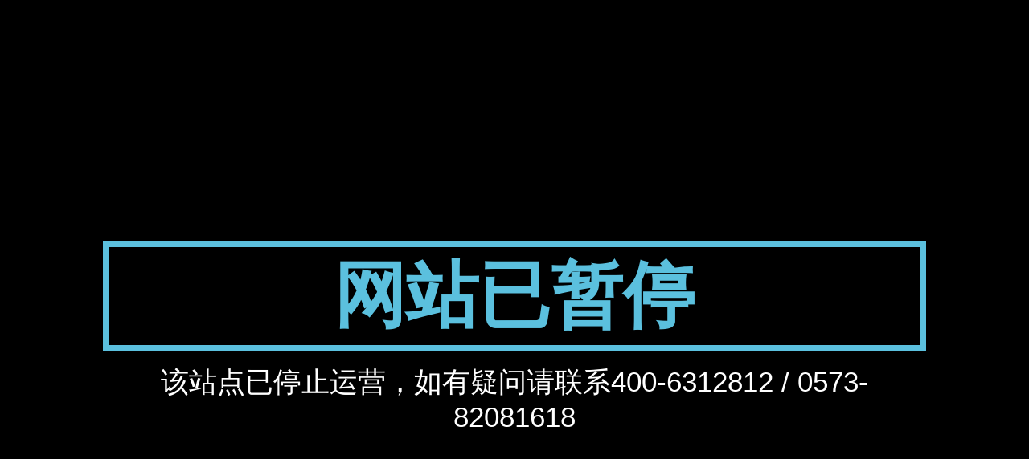

--- FILE ---
content_type: text/html; charset=UTF-8
request_url: https://cn.jinduhardware.com/product/national-standard-gb/gb41-hex-nut.html
body_size: 1438
content:
<!DOCTYPE html>
<html lang="en">
<head>
    <meta charset="utf-8" />
    <title>网站已暂停</title>
    <meta name="viewport" content="width=device-width, initial-scale=1.0" />
    
    <!-- Favicon -->
    <link rel="shortcut icon" href="icon/favicon.ico" />
    
    <style>
    *{
        margin:0;
        padding:0;
    }
        html, body {
    background-color:rgba(0,0,0,1);
    padding:0 0 0 0;
    margin:0 0 0 0;
    height: 100%;
    width: 100%;
    font-family: 'microsoft yahei', sans-serif;
    color:#ffffff;
    font-size:14px;
    font-weight:300;
}
a, a:hover, a:active, a:visited, a:link {
    outline:none;
    transition: all 0.5s ease 0s;
    -webkit-transition: all 0.5s ease 0s;
    -moz-transition: all 0.5s ease 0s;
    color:#ffffff;
}
p {
    padding:0 0 0 0;
    margin:15px 0 0 0;
}

/* ================= Main Content Area ================= */

.main-container {
    z-index:200;
    height:100%;
}
.container{
    padding-top: 300px;
    width: 80%;
    margin: 0 auto;
}

/* Preloader */

#preloader {
    bottom: 0;
    height: 100%;
    left: 0;
    position: fixed;
    right: 0;
    top: 0;
    z-index: 10000;
}
#loader {
    background-image: url("../img/bx_loader.gif");
    background-position: center center;
    background-repeat: no-repeat;
    height: 200px;
    left: 50%;
    margin: -100px 0 0 -100px;
    position: absolute;
    top: 50%;
    width: 200px;
}

/* FlexSlider Styles */

.flexslider {
    padding:0 0 20px 0;
    width:100%;
    text-align:center;
    overflow:hidden;
}
.flexslider h1 {
    padding:0 0 0 0;
    margin:0 0 0 0;
    font-family: 'Titillium Web', sans-serif;
    font-size:90px;
    color:#5BC0DE;
    font-weight:900;
    text-transform:uppercase;
    border:8px solid #5BC0DE;
}

.flexslider p {
    font-size:35px;
    margin-bottom:20px;
}
.flexslider form .form-control {
  height: 45px;
  width:100%;
  padding: 12px 24px;
  border-radius: 0;
  font-size: 18px;
  -webkit-box-shadow: none;
  box-shadow: none;
}
.flexslider form button {
  height: 45px;
  border-radius: 0;
  margin-left: -4px;
  font-size: 18px;
}
/* Social and CountDown */

.countdown-wrapper {
    padding:40px 0 50px;
    margin:0 0 0 0;
}
.countdown-showcase {
    text-align:center;
    font-size:30px;
    color:#ffffff;
    font-weight:100;
    line-height:36px;
}
.countdown-showcase span {
    font-weight:900;
    color:#ffffff;
}
.countdown {
    padding:0 0 0 0;
    margin:0 0 0 0;
    list-style:none;
    display:inline-table;
    font-size:14px;
    line-height:24px;
    text-align:center;
    color:#ffffff;
}
.countdown span {
    font-weight:300;
    font-size:60px;
    line-height:52px;
    text-align:center;
    display:block;
    color:#ffffff;
}
.countdown li {
    padding:0 20px;
    margin:0 0 0 0;
    list-style:none;
    display:inline-table;   
    text-align:center;  
}

/* Footer Area Styles */

.footer {
    padding:60px 0;
    margin:0 0 0 0;
    text-align:center;
}

/* ================== Media Query ================== */

@media (max-width: 1200px) {    
    .countdown-showcase {
        text-align:center;
    }
}

@media (max-width: 991px) {
    .flexslider h1 {
        font-size:75px;
    }
    .flexslider p {
    font-size:25px;
    }
    .countdown-showcase {
        text-align:center;
    }
    .countdown {
        padding-top:20px;
    }
}

@media (max-width: 768px) {
    .flexslider h1 {
        font-size:60px;
    }
    .flexslider p {
    font-size:22px;
    }
    .flexslider input {
    text-align:center;
    }
}

@media (max-width: 480px) {
    .flexslider h1 {
        font-size:45px;
    }
    .flexslider p {
    font-size:16px;
    }
    .footer span {
        display:block;
    }
    .flexslider {
        margin:60px 0;
    }
    .countdown-showcase {
        font-size:24px;
    }
    .countdown {
        font-size:12px;
    }
    .countdown span {
        font-size:30px;
    }
    .countdown li {
        padding:0 10px;
    }
}
    </style>

</head>

<body>

    <!-- Main Content -->
    <div class="main-container">
        
        <!-- Slider -->
        <section>
            <div class="container">
                <div class="flexslider">
				
					<h1>网站已暂停</h1>	
					
					
					<p>
					该站点已停止运营，如有疑问请联系400-6312812 / 0573-82081618
					</p>	
					
                </div>
            </div>
        </section>
        
    </div>
<script defer src="https://static.cloudflareinsights.com/beacon.min.js/vcd15cbe7772f49c399c6a5babf22c1241717689176015" integrity="sha512-ZpsOmlRQV6y907TI0dKBHq9Md29nnaEIPlkf84rnaERnq6zvWvPUqr2ft8M1aS28oN72PdrCzSjY4U6VaAw1EQ==" data-cf-beacon='{"version":"2024.11.0","token":"13839cc1aebb438eb84e868e2f9a2276","r":1,"server_timing":{"name":{"cfCacheStatus":true,"cfEdge":true,"cfExtPri":true,"cfL4":true,"cfOrigin":true,"cfSpeedBrain":true},"location_startswith":null}}' crossorigin="anonymous"></script>
</body>
</html>
